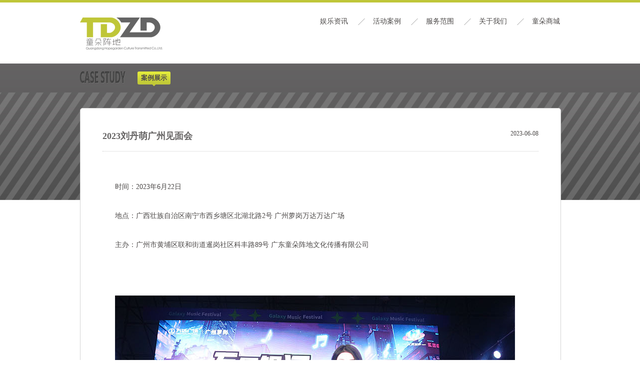

--- FILE ---
content_type: text/html; charset=utf-8
request_url: http://www.tdzdinn.com/cases_detail/2084.html
body_size: 2852
content:
<!doctype html>
<html>
<head>
    <meta charset="utf-8">
    <meta http-equiv="X-UA-Compatible" content="IE=edge,chrome=1">
    <meta name="viewport"
          content="width=device-width,initial-scale=1,maximum-scale=1,minimum-scale=1,user-scalable=no"/>
    <meta name="renderer" content="webkit">
    <meta name="keywords" content=""/>
    <meta name="description" content="2023年6月3日，《创造101》明星学员在广州萝岗万达广场举行了见面会。"/>
    <title>2023刘丹萌广州见面会_广东童朵阵地文化传播有限公司</title>
    <link href="/static/style.css" rel="stylesheet" type="text/css">
    <script type="text/javascript" src="/static/jquery.js"></script>
    <style>
        .col_nav li a {
            border-radius: 3px 3px 3px 3px;
            -moz-border-radius: 3px 3px 3px 3px;
        }

        .col_nav li a {
            -webkit-border-top-left-radius: 3px 3px;
            -webkit-border-top-right-radius: 3px 3px;
            -webkit-border-bottom-right-radius: 3px 3px;
            -webkit-border-bottom-left-radius: 3px 3px;
        }

        .col_bd {
            border-radius: 5px 5px 5px 5px;
            -moz-border-radius: 5px 5px 5px 5px;
        }

        .col_bd {
            -webkit-border-top-left-radius: 5px 5px;
            -webkit-border-top-right-radius: 5px 5px;
            -webkit-border-bottom-right-radius: 5px 5px;
            -webkit-border-bottom-left-radius: 5px 5px;
        }
    </style>
<!--    <script type="text/javascript">-->
<!--        function browserRedirect() {-->
<!--            var sUserAgent = navigator.userAgent.toLowerCase();-->
<!--            var bIsIpad = sUserAgent.match(/ipad/i) == "ipad";-->
<!--            var bIsIphoneOs = sUserAgent.match(/iphone os/i) == "iphone os";-->
<!--            var bIsMidp = sUserAgent.match(/midp/i) == "midp";-->
<!--            var bIsUc7 = sUserAgent.match(/rv:1.2.3.4/i) == "rv:1.2.3.4";-->
<!--            var bIsUc = sUserAgent.match(/ucweb/i) == "ucweb";-->
<!--            var bIsAndroid = sUserAgent.match(/android/i) == "android";-->
<!--            var bIsCE = sUserAgent.match(/windows ce/i) == "windows ce";-->
<!--            var bIsWM = sUserAgent.match(/windows mobile/i) == "windows mobile";-->
<!--            if (bIsIpad || bIsIphoneOs || bIsMidp || bIsUc7 || bIsUc || bIsAndroid || bIsCE || bIsWM) {-->
<!--                window.location.href = "http://www.tdzdinn.com//index.php?m=content&c=index&a=show&catid=6&id=15172";-->
<!--            }-->
<!--        }-->

<!--        browserRedirect();-->

<!--        function closewindow() {-->
<!--            $("#register-box").hide();-->
<!--        }-->

<!--        function openwindow() {-->
<!--            $("#register-box").show();-->
<!--        }-->
<!--    </script>-->

</head>
<body>
<div class="header w clearfix">
    <h1 class="logo fl"><a href="/">童朵阵地</a></h1>
    <div class="menu fr">
        <ul class="menu-list">
            <li><a href="/news/1.html">娱乐资讯</a></li>
            <li><a href="/cases/1.html">活动案例</a></li>
            <li><a href="/product/1.html">服务范围</a></li>
            <li><a href="/about/">关于我们</a></li>
            <li><a href="http://shop.tdzdinn.com/Index.aspx">童朵商城</a></li>
        </ul>
    </div>
</div>
<div class="contentContainer">
    <div class="main">
        <div class="col_hd clearfix">
            <div class="col_title fl"><img src="/static/t_case.gif" width="91" height="24"></div>
            <ul class="col_nav fl">
                                <li  class="cur" >
                <a href="/cases/1.html">案例展示</a>
                </li>
                            </ul>
        </div>
        <div class="col_bd col_case2">
            <div class="hd clearfix">
                <h2 class="fl">2023刘丹萌广州见面会 </h2>
                <div class="time fr">2023-06-08</div>
            </div>
            <div class="bd">
                <p style="margin-left: 25px;"><font color="#4c4948" face="微软雅黑"><span style="font-size: 14px;">时间：2023年6月22日</span></font></p><p style="margin-left: 25px;"><font color="#4c4948" face="微软雅黑"><span style="font-size: 14px;">地点：广西壮族自治区南宁市西乡塘区北湖北路2号 广州萝岗万达万达广场</span></font></p><p style="margin-left: 25px;"><font color="#4c4948" face="微软雅黑"><span style="font-size: 14px;">主办：广州市黄埔区联和街道暹岗社区科丰路89号 广东童朵阵地文化传播有限公司</span></font></p><p style="margin-left: 25px;"><font color="#4c4948" face="微软雅黑"><span style="font-size: 14px;"><br></span></font></p><p style="margin-left: 25px;"><img src="/uploads/20230711/1a27691d5d2e935fc7491eb33e325793.jpg" style="width: 800px;" data-filename="filename"><font color="#4c4948" face="微软雅黑"><span style="font-size: 14px;"><br></span></font></p><p style="margin-left: 25px;"><font color="#4c4948" face="微软雅黑"><span style="font-size: 14px;"><br></span></font></p><p style="margin-left: 25px;"><font color="#4c4948" face="微软雅黑"><span style="font-size: 14px;"><br></span></font></p><p style="margin-left: 25px;"><font color="#4c4948" face="微软雅黑"><span style="font-size: 14px;"><br></span></font></p><p style="margin-left: 25px;"><font color="#4c4948" face="微软雅黑"><span style="font-size: 14px;"><br></span></font></p><p style="margin-left: 25px;"><br></p><p><br></p><p style="margin-left: 25px;"><strong style="text-align: right; font-size: 16px; font-family: 微软雅黑; color: rgb(76, 73, 72); line-height: 30px;"><font color="#4c4948" face="微软雅黑" size="3">&nbsp; &nbsp; &nbsp; &nbsp; &nbsp; &nbsp; &nbsp; &nbsp; &nbsp; &nbsp; &nbsp; &nbsp; &nbsp; &nbsp; &nbsp; &nbsp; &nbsp; &nbsp; &nbsp; &nbsp; &nbsp; &nbsp; &nbsp; &nbsp; &nbsp; &nbsp; &nbsp; &nbsp; &nbsp; &nbsp; &nbsp; &nbsp; &nbsp; &nbsp; &nbsp; &nbsp; &nbsp; &nbsp; &nbsp; &nbsp; &nbsp; &nbsp; &nbsp; &nbsp; &nbsp; &nbsp; &nbsp; &nbsp; &nbsp; &nbsp; &nbsp; &nbsp; &nbsp;成功从不需要太多言语，我们会用行动证明。</font></strong><br style="text-align: right; font-size: 16px; font-family: 微软雅黑; color: rgb(76, 73, 72); line-height: 30px;"><span style="text-align: right; font-size: medium; font-family: 微软雅黑; font-weight: bold; color: rgb(76, 73, 72); line-height: 30px;">&nbsp; &nbsp; &nbsp; &nbsp; &nbsp; &nbsp; &nbsp; &nbsp; &nbsp; &nbsp; &nbsp; &nbsp; &nbsp; &nbsp; &nbsp; &nbsp; &nbsp; &nbsp; &nbsp; &nbsp; &nbsp; &nbsp; &nbsp; &nbsp; &nbsp; &nbsp; &nbsp; &nbsp; &nbsp; &nbsp; &nbsp; &nbsp; &nbsp; &nbsp; &nbsp; &nbsp; &nbsp; &nbsp; &nbsp; &nbsp; &nbsp; &nbsp; &nbsp; &nbsp; &nbsp; &nbsp; &nbsp; &nbsp; &nbsp; &nbsp; &nbsp; &nbsp; &nbsp; 若你感动，请你记得：全心为你，童朵阵地。</span></p>            </div>
            <div class="relate_mod clearfix">


                                <div class="fl">上一条：<a
                        href="/cases_detail/2083.html title="2023韩安旭广州见面会"">2023韩安旭广州见面会</a>
                </div>
                                <a href="/cases_detail/2085.html"  class="fr" title="2023刘家奇镇江见面会"><span class="type">下一条 :</span>2023刘家奇镇江见面会</a>
                
            </div>

        </div>

    </div>
</div>

<!--底部-->
<div class="footer w clearfix">
  <div class="w clearfix">
    <div class="fl">
      <dl>
        <dt><a href="news">News 资讯</a>
        </dt>
                <dd><a href="/news/1.html">童朵阵地资讯</a>
        </dd>
                <dd><a href="/news/2.html">童朵阵地娱乐资讯</a>
        </dd>
        
      </dl>
      <dl>
        <dt><a href="/product">Service 服务</a>
        </dt>
                <dd><a href="/product/1.html">明星演艺经纪</a>
        </dd>
                <dd><a href="/product/2.html">文化艺术交流</a>
        </dd>
                <dd><a href="/product/3.html">展会庆典拓展</a>
        </dd>
                <dd><a href="/product/4.html">营销推广</a>
        </dd>
              </dl>
      <dl>
        <dt><a href="/about">About us
          关于</a></dt>
        <dd><a href="/about">了解童朵阵地</a>
        </dd>
        <dd><a href="/contact">联系我们</a>
        </dd>
      </dl>
      <dl>
        <dt>Online 在线联系</dt>
        <div class="ft_contact">
          <a href="http://wpa.qq.com/msgrd?v=3&amp;uin=12305531&amp;site=qq&amp;menu=yes"
             style="margin-right:10px"><img src="/static/qq.jpg" width="28" height="32"></a>
          <a href="http://e.weibo.com/tdzdinn" target="_blank"><img src="/static/weibo.jpg" width="36"
                                                                    height="32"></a>
        </div>
      </dl>
    </div>
    <div class="ft_logo fr">
      <img src="/static/ft_logo.gif" width="313" height="32">
    </div>

  </div>
  <p style="text-align:right;">
    <a style="color:#898989" href="https://beian.miit.gov.cn/" target="_blank">粤ICP备粤ICP备13009035号</a>
    <a href="http://www.beian.gov.cn/portal/registerSystemInfo?recordcode=&nbsp;粤公网安备 44010602004689号" target="_blank"><img
            src="/static/icp_www.png" width="16" height="16"> 粤公网安备&nbsp;&nbsp;粤公网安备 44010602004689号号</a>
  </p>
</div>

</body>
</html>

--- FILE ---
content_type: text/css
request_url: http://www.tdzdinn.com/static/style.css
body_size: 3583
content:
@charset "utf-8";
/* CSS Document */
/*reset*/
html{color:#4c4948;background:#fff;font-size:12px;font-family:微软雅黑}
body,div,dl,dt,dd,ul,ol,li,h1,h2,h3,h4,h5,h6,input,button,textarea,th,td,form,dt,dd{margin:0;padding:0;}
body{ background:url(top.gif) repeat-x 0 0;}
img{border:0;}
li{list-style:none; }
h1,h2,h3,h4,h5,h6{font-size:100%;font-weight:normal;}
q:before,q:after{content:"";}
input,button,textarea,select{font-family:inherit;font-size:inherit;font-style:inherit;font-weight:inherit;}
/*@purpose To enable resizing for IE */
/*@branch For IE6-Win,IE7-Win */
input,button,textarea,select{*font-size:100%;}
a{text-decoration:none;color:#4c4948}
a:hover{color:#9fb539;}
:active,:focus{outline:0}
p{line-height:1.5em;margin:1em auto;padding:0}
img{_vertical-align:middle;}/*防止IE6，IMG底部出现间隙*/
/*英文强制换行*/
.word{word-break:break-all;}

/* clear both */
.clearfix{display:table;zoom:1;}
.clear{clear:both}
.fl{float:left;display:inline}
.fr{float:right;display:inline}
.w{ width:960px; margin:0 auto}

/*布局*/
.contentContainer{ background:url(bg1.jpg) repeat-x center 0;}
.main{ width:960px; margin:0 auto}
.col_hd{ padding-top:16px}
.col_nav{ margin-left:24px}
.col_nav li{height:29px; margin-right:19px; display:inline; float:left}
.col_nav li a{ height:26px; line-height:26px; color:#bec738; display:inline-block; padding:0 7px; font-size:13px}
.col_nav li.cur{ background:url(title_bg.gif) no-repeat center bottom; }
.col_nav li.cur a{ background:url(col_nav.gif) repeat-x 0 0; color:#4e4a4b; font-weight:bold;-moz-border-radius:3px;-webkit-border-radius:3px;border-radius:3px}
.col_bd{ background-color:#fff; margin-top:44px; border:1px solid #d4d4d4;-moz-border-radius:5px;-webkit-border-radius:5px;border-radius:5px;/* width:958px*/}
.page{ margin-top:25px;}
.page .in{ float:right}
.page a{ height:14px; line-height:14px; margin-right:4px; float:left; display:inline; color:#989898; font-family:Arial}
.page a.cur{ font-weight:bold}


/*header*/
.header{ padding-top:34px; margin-bottom:24px}
.logo a{ background:url(logo.jpg) no-repeat 0 0; text-indent:-9999px; width:165px; height:69px; display:block}
.nav{ margin-top:15px}
.nav a{ float:left; height:16px; background:url(nav.jpg) no-repeat 0 0; text-indent:-9999px }
.nav a.newsMenu{ width:103px;background-position:0 0}
.nav a.caseMenu{ width:157px;background-position:-103px 0}
.nav a.serviceMenu{ width:128px;background-position:-260px 0}
.nav a.aboutMenu{ width:142px;background-position:-388px 0}
.nav a.aboutMall{ width:90px;background-position:-540px 0}

.menu { overflow: hidden; position: relative; font-size: 14px }
.menu ul { margin-left: -50px }
.menu ul:before, .menu ul:after { content: " "; display: table }
.menu ul:after { clear: both }
.menu li, .menu a { float: left }
.menu li { background: url("menu-line.png") no-repeat 20px 50%; padding-left: 50px }

/*footer*/
.footer { padding-top:16px; padding-bottom:36px}
.footer dl{ width:98px; float:left; display:inline; margin-right:32px}
.footer dt{ margin-bottom:6px}
.footer dt a{ color:#595757}
.footer dd a{ color:#898989}
.footer dd a:hover{ color:#9fb539}
.ft_logo{ margin-top:22px;}

/*index*/
.banner_out{ background:url(bg1.jpg) repeat-x center 124px; height:447px}
.banner_in{ position:relative}
.control_lt{ position:absolute; width:38px; height:77px; left:11px; top:85px; cursor:pointer}
.control_rt{ position:absolute; width:38px; height:77px; right:11px; top:85px; cursor:pointer}
.banner_in .img{ width:759px; height:364px; position:relative; left:101px; top:0; overflow:hidden;}
.banner_in .img li{  width:759px; height:364px; float:left}
.banner_in .img ul{ height:364px; position:absolute}
.banner_in .img img{-moz-border-radius:15px;-webkit-border-radius:15px;border-radius:15px;}
.banner_in .control{ position:absolute; left:455px; top:410px; height:9px}
.banner_in .control li{ background:url(cont.jpg) no-repeat 0 0; width:9px; height:9px; float:left; margin-right:10px; display:inline; cursor:pointer}
.banner_in .control li.cur{ background:url(cont_cur.jpg) no-repeat 0 0;}
.index_service{ width:100%; overflow:hidden; margin-bottom:17px}
.index_service ul{ width:990px}
.index_service li{ width:224px; float:left; margin-right:21px; display:inline}
.index_service .service1{ width:146px; height:43px; background:url(index_25.jpg) no-repeat 0 0; text-indent:-9999px; margin:10px 0 0}
.index_service .service2{ width:153px; height:31px; background:url(index_27.jpg) no-repeat 0 0; text-indent:-9999px; margin:10px 0 0}
.index_service .service3{ width:96px; height:29px; background:url(index_30.jpg) no-repeat 0 0; text-indent:-9999px; margin:10px 0 0}
.index_service .service4{ width:67px; height:31px; background:url(index_32.jpg) no-repeat 0 0; text-indent:-9999px; margin:10px 0 0}
.index_news{ height:30px; background-color:#bfc638; width:100%; margin-bottom:19px; position:relative}
.index_news h2{ background:url(index_39.jpg) no-repeat 0 0; text-indent:-9999px; width:71px; height:13px; position:absolute; top:8px; left:6px}
.index_news .newsLst{ height:30px; overflow:hidden; position:relative; width:844px; left:96px; top:0}
.index_news .newsLst ul{ position:absolute; left:0; top:0; width:844px}
.index_news .item { height:30px; line-height:30px}
.index_news .item a{ color:#797d1f; margin-right:15px}
.index_news .item span{ color:#9a9129}
.index_news .control{ width:7px; height:15px; right:10px; top:8px; cursor:pointer; position:absolute; overflow:hidden}
.index_news .control a{height:4px; display:block}
.index_news .control img{ display:block}
.index_news .up{ margin-bottom:7px}
.index_case_mod{ width:100%; /*height:343px;*/ overflow:hidden; margin-bottom:20px}
.index_case_mod .hd{ height:13px; margin-bottom:20px; width:100%}
.index_case_mod h2{background:url(index_49.jpg) no-repeat 0 0; text-indent:-9999px; width:105px; height:13px; }
.index_case_mod .more{ color:#c7cd50; font-family:Arial; font-size:10px; margin-right:2px}
.index_case_mod ul{ width:1000px}
.link_mod{ overflow:hidden; margin-bottom:8px}
.link_mod img{ height:27px;}
.link_mod li{ float:left; margin-right:17px; margin-bottom:15px; display:inline}
.case_item{ width:467px; margin-right:23px; float:left; padding-bottom:17px; border-bottom:1px dotted #c9caca; margin-bottom:14px; display:inline; position:relative}
.case_item .img,.case_item2 .img{ width:224px; height:126px}
.case_item .txt{ width:230px; position:relative}
.case_item .title,.case_item2 .title{ font-size:18px; height:24px; width:100%; color:#000; position:absolute; top:0; left:0}
.case_item .tool,.case_item2 .tool{position:absolute; height:20px; width:100%; left:0; top:27px;}
.case_item .view,.case_item2 .view{ background:url(view.gif) no-repeat 0 0; padding-left:18px;line-height:20px; margin-right:14px}
.case_item .ding,.case_item2 .ding{background:url(ding.gif) no-repeat 0 0; padding-left:18px; line-height:20px}
.case_item .ding img,.case_item2 .ding img{ margin-right:3px}
.case_item .desc,.case_item2 .desc{ position:absolute; width:100%; height:72px; top:50px; left:0}
.case_item .desc a,.case_item2 .desc a{ color:#666; line-height:18px}
.case_item .desc a:hover,.case_item2 .desc a:hover{ color:#9fb539}

/*case*/
.col_case{ padding:33px 29px 60px; width:902px}
.col_case ul{ width:1000px}
.case_item2{ width:443px; margin-right:20px; float:left; padding-bottom:17px; border-bottom:1px dotted #c9caca; margin-bottom:14px; display:inline}
.case_item2 .txt{ width:204px; position:relative}
.col_case2{ padding:43px 44px 40px; width:872px}
.col_case2 .hd{ padding-bottom:18px; border-bottom:1px dotted #c9caca; width:100%}
.col_case2 h2{ font-size:18px; color:#666464; font-weight:bold}
.col_case2 .view{ background:url(view.gif) no-repeat 0 0; color:#5b7280; padding-left:18px;line-height:20px; margin-right:14px}
.col_case2 .ding{line-height:20px; }
.col_case2 .ding a{ color:#5b7280;}
.col_case2 .ding img{margin-right:3px;}
.col_case2 .ding span{}
.col_case2 .bd{ padding:28px 0 20px; border-bottom:1px dotted #c9caca; font-size:14px; color:#4c4948; margin-bottom:18px }
.col_case2 .bd p,.col_service .bd p{line-height:30px; margin:2em auto; font-size:14px}
.col_case2 .bd img,.col_service .bd img{ text-align:center}
.col_case2 .relate_mod{ width:100%; color:#898989}
.col_case2 .relate_mod a{color:#898989}
.col_case2 .relate_mod a:hover{ text-decoration:underline}

/*service*/
.col_service{padding:43px 99px 40px; width:762px}

/*news*/
.col_news{ padding:32px 48px 60px; width:864px}
.col_news li{ height:47px; line-height:47px; width:100%; border-bottom:1px dotted #c9caca; color:#666464}
.col_news li a{ color:#666464}
.col_news li a:hover{ text-decoration:underline}


/*contact*/
.col_contact{padding:100px 99px 110px; width:762px; color:#666464;}
.col_contact h2{ font-size:24px; margin-bottom:20px}
.col_contact p{ font-size:14px; margin:0.6em auto}
.col_contact .map{ margin-top:30px}

/*star*/
.col_star{ padding:67px 69px;}
.col_star .bd{ width:836px; overflow:hidden; }
.col_star ul{ width:840px;border-bottom:1px dotted #cacaca}
.col_star li{ width:120px; float:left; margin-right:20px; display:inline;padding-bottom:20px}
.col_star li .img{ width:120px; height:120px}
.col_star li .name{font-size:14px; text-align:center; margin-top:1px}
.col_star li .name a{ color:#8d8d8d}
.star_txt{ font-size:14px; color:#545454; width:540px}
.star_txt .star_name{ color:#000; padding-bottom:20px; border-bottom:1px dotted #cacaca; font-size:16px; font-weight:bold}
.star_txt p{ margin:1.2em auto}

.bd_culture{ overflow:hidden}
.bd_culture ul{ width:790px;}
.bd_culture li{ float:left; margin:0 20px 42px; display:inline}
.star_index{ font-size:14px; color:#9fa0a0; padding-bottom:11px; border-bottom:1px dotted #c9caca;width:848px}
.star_index a{ color:#646363; padding:1px 4px; margin-right:6px}
.star_index a.cur{ background-color:#e2ea3b; font-weight:bold}
.star_index a:hover{ text-decoration:underline}
.col_star h2{ line-height:73px; font-size:24px; font-weight:bold}



.col_nav li a {
    border-radius: 3px 3px 3px 3px;
    -moz-border-radius: 3px 3px 3px 3px;
}

.col_nav li a {
    -webkit-border-top-left-radius: 3px 3px;
    -webkit-border-top-right-radius: 3px 3px;
    -webkit-border-bottom-right-radius: 3px 3px;
    -webkit-border-bottom-left-radius: 3px 3px;
}

.col_bd {
    border-radius: 5px 5px 5px 5px;
    -moz-border-radius: 5px 5px 5px 5px;
}

.col_bd {
    -webkit-border-top-left-radius: 5px 5px;
    -webkit-border-top-right-radius: 5px 5px;
    -webkit-border-bottom-right-radius: 5px 5px;
    -webkit-border-bottom-left-radius: 5px 5px;
}

.page a {
    height: 14px;
    /* line-height: 14px; */
    margin-right: 4px;
     float: none;
    display: inline;
    color: #989898;
    font-family: Arial;
}

.col_news li a {
    float: none;
    line-height: 47px;
    color: #666464;
}

.pagination li {
    display: inline-block;
    width: 40px;
    height: 40px;
    /* line-height: 40px; */
    text-align: center;
    background-color: #fff;
    margin: 0px 3px;
    border: 1px solid #e5e5e5;
    transition: all 0.3s ease;
}

.col_news li {
    height: 47px;
    line-height: 47px;
    width: 100%;
    border-bottom: 1px dotted #c9caca;
    color: #666464;
}

ul.pagination {
    width: 100%;
    height: auto;
    text-align: center;
    position: relative;
    overflow: hidden;
    margin-bottom: 50px;
}

.page {
    margin-top: 25px;
}

.pagination li.active, .pagination li:hover {
    color: #ffffff;
    background-color: #9fb539;
    border-color: #9fb539;
}

.pagination li {
    /* display: inline-block; */
    width: 40px;
    height: 40px;
    line-height: 40px;
    text-align: center;
    background-color: #fff;
    margin: 0px 3px;
    border: 1px solid #e5e5e5;
    transition: all 0.3s ease;
}

.col_news li {
    height: 47px;
    line-height: 47px;
    width: 100%;
    border-bottom: 1px dotted #c9caca;
    color: #666464;
}

.col_news li {
    height: 47px;
    line-height: 47px;
    width: 100%;
    border-bottom: 1px dotted #c9caca;
    color: #666464;
}

.pagination li {
    display: inline-block;
    width: 40px !important;
    height: 40px;
    /* line-height: 40px; */
    text-align: center;
    background-color: #fff;
    margin: 0px 3px;
    border: 1px solid #e5e5e5;
    transition: all 0.3s ease;
}








